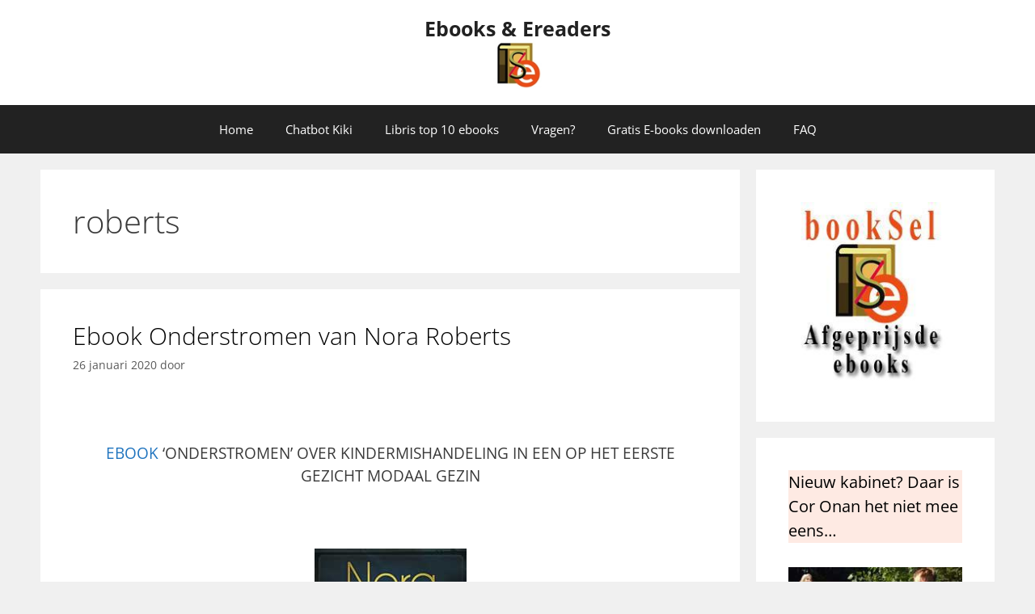

--- FILE ---
content_type: text/html; charset=UTF-8
request_url: https://selexyzebooks.nl/tag/roberts/
body_size: 17154
content:
<!DOCTYPE html>
<html lang="nl-NL">
<head>
	<meta charset="UTF-8"><link rel="preload" href="https://selexyzebooks.nl/wp-content/cache/fvm/min/1768566053-cssb2c7de51a3b2eb949ab54bbd1eaedf4b03325c66c77c7448b4131f66cf812.css" as="style" media="all" />
<link rel="preload" href="https://selexyzebooks.nl/wp-content/cache/fvm/min/1768566053-css4f5f9738ccd0c99b495db393448eb37b23816600b8ac4fc43fbab71e19ab9.css" as="style" media="all" />
<link rel="preload" href="https://selexyzebooks.nl/wp-content/cache/fvm/min/1768566053-css49ab3bec68023868cc3a063cf628279d34d9f611c647211cc767c52f62220.css" as="style" media="all" />
<link rel="preload" href="https://selexyzebooks.nl/wp-content/cache/fvm/min/1768566053-css5067325eceefcf4d50481d0a5ec20f6056b81666f7d5143e9994de627bcee.css" as="style" media="all" />
<link rel="preload" href="https://selexyzebooks.nl/wp-content/cache/fvm/min/1768566053-css185f1fdcc8ef9ab1f9a8f6fdb52392b5c6fff325293a582a416a78b02cc01.css" as="style" media="all" />
<link rel="preload" href="https://selexyzebooks.nl/wp-content/cache/fvm/min/1768566053-cssd5d35d332efa0825f6bfa5a4c23bfd7bcb916c5d11af78db08ff2859c065e.css" as="style" media="all" />
<link rel="preload" href="https://selexyzebooks.nl/wp-content/cache/fvm/min/1768566053-css177414ee2dedae2ed492a61d7912724e69333b92f7c572bab86a37fa828d4.css" as="style" media="all" />
<link rel="preload" href="https://selexyzebooks.nl/wp-content/cache/fvm/min/1768566053-css9d224e14c8ccd4254092a359a5f6368b489242738981fc7cb6ee02662cf82.css" as="style" media="all" />
<link rel="preload" href="https://selexyzebooks.nl/wp-content/cache/fvm/min/1768566053-css72dc2d6eabfbb70780c4d671a5f3199003b2cda6b7d151d48fadf8df77acc.css" as="style" media="all" />
<link rel="preload" href="https://selexyzebooks.nl/wp-content/cache/fvm/min/1768566053-css5bd659a651524c3d18606c2f6d04aea02e78e078f248925e6392c8def5170.css" as="style" media="all" />
<link rel="preload" href="https://selexyzebooks.nl/wp-content/cache/fvm/min/1768566053-css3601de4cff5d22699fd3c53f2b4c130cb2e24d6b5202e1c7d09b6216df0c3.css" as="style" media="all" />
<link rel="preload" href="https://selexyzebooks.nl/wp-content/cache/fvm/min/1768566053-cssd588df05b6b900eb55597619d257ae948a84e2bfb763b3b480703b260ae3d.css" as="style" media="all" /><script data-cfasync="false">if(navigator.userAgent.match(/MSIE|Internet Explorer/i)||navigator.userAgent.match(/Trident\/7\..*?rv:11/i)){var href=document.location.href;if(!href.match(/[?&]iebrowser/)){if(href.indexOf("?")==-1){if(href.indexOf("#")==-1){document.location.href=href+"?iebrowser=1"}else{document.location.href=href.replace("#","?iebrowser=1#")}}else{if(href.indexOf("#")==-1){document.location.href=href+"&iebrowser=1"}else{document.location.href=href.replace("#","&iebrowser=1#")}}}}</script>
<script data-cfasync="false">class FVMLoader{constructor(e){this.triggerEvents=e,this.eventOptions={passive:!0},this.userEventListener=this.triggerListener.bind(this),this.delayedScripts={normal:[],async:[],defer:[]},this.allJQueries=[]}_addUserInteractionListener(e){this.triggerEvents.forEach(t=>window.addEventListener(t,e.userEventListener,e.eventOptions))}_removeUserInteractionListener(e){this.triggerEvents.forEach(t=>window.removeEventListener(t,e.userEventListener,e.eventOptions))}triggerListener(){this._removeUserInteractionListener(this),"loading"===document.readyState?document.addEventListener("DOMContentLoaded",this._loadEverythingNow.bind(this)):this._loadEverythingNow()}async _loadEverythingNow(){this._runAllDelayedCSS(),this._delayEventListeners(),this._delayJQueryReady(this),this._handleDocumentWrite(),this._registerAllDelayedScripts(),await this._loadScriptsFromList(this.delayedScripts.normal),await this._loadScriptsFromList(this.delayedScripts.defer),await this._loadScriptsFromList(this.delayedScripts.async),await this._triggerDOMContentLoaded(),await this._triggerWindowLoad(),window.dispatchEvent(new Event("wpr-allScriptsLoaded"))}_registerAllDelayedScripts(){document.querySelectorAll("script[type=fvmdelay]").forEach(e=>{e.hasAttribute("src")?e.hasAttribute("async")&&!1!==e.async?this.delayedScripts.async.push(e):e.hasAttribute("defer")&&!1!==e.defer||"module"===e.getAttribute("data-type")?this.delayedScripts.defer.push(e):this.delayedScripts.normal.push(e):this.delayedScripts.normal.push(e)})}_runAllDelayedCSS(){document.querySelectorAll("link[rel=fvmdelay]").forEach(e=>{e.setAttribute("rel","stylesheet")})}async _transformScript(e){return await this._requestAnimFrame(),new Promise(t=>{const n=document.createElement("script");let r;[...e.attributes].forEach(e=>{let t=e.nodeName;"type"!==t&&("data-type"===t&&(t="type",r=e.nodeValue),n.setAttribute(t,e.nodeValue))}),e.hasAttribute("src")?(n.addEventListener("load",t),n.addEventListener("error",t)):(n.text=e.text,t()),e.parentNode.replaceChild(n,e)})}async _loadScriptsFromList(e){const t=e.shift();return t?(await this._transformScript(t),this._loadScriptsFromList(e)):Promise.resolve()}_delayEventListeners(){let e={};function t(t,n){!function(t){function n(n){return e[t].eventsToRewrite.indexOf(n)>=0?"wpr-"+n:n}e[t]||(e[t]={originalFunctions:{add:t.addEventListener,remove:t.removeEventListener},eventsToRewrite:[]},t.addEventListener=function(){arguments[0]=n(arguments[0]),e[t].originalFunctions.add.apply(t,arguments)},t.removeEventListener=function(){arguments[0]=n(arguments[0]),e[t].originalFunctions.remove.apply(t,arguments)})}(t),e[t].eventsToRewrite.push(n)}function n(e,t){let n=e[t];Object.defineProperty(e,t,{get:()=>n||function(){},set(r){e["wpr"+t]=n=r}})}t(document,"DOMContentLoaded"),t(window,"DOMContentLoaded"),t(window,"load"),t(window,"pageshow"),t(document,"readystatechange"),n(document,"onreadystatechange"),n(window,"onload"),n(window,"onpageshow")}_delayJQueryReady(e){let t=window.jQuery;Object.defineProperty(window,"jQuery",{get:()=>t,set(n){if(n&&n.fn&&!e.allJQueries.includes(n)){n.fn.ready=n.fn.init.prototype.ready=function(t){e.domReadyFired?t.bind(document)(n):document.addEventListener("DOMContentLoaded2",()=>t.bind(document)(n))};const t=n.fn.on;n.fn.on=n.fn.init.prototype.on=function(){if(this[0]===window){function e(e){return e.split(" ").map(e=>"load"===e||0===e.indexOf("load.")?"wpr-jquery-load":e).join(" ")}"string"==typeof arguments[0]||arguments[0]instanceof String?arguments[0]=e(arguments[0]):"object"==typeof arguments[0]&&Object.keys(arguments[0]).forEach(t=>{delete Object.assign(arguments[0],{[e(t)]:arguments[0][t]})[t]})}return t.apply(this,arguments),this},e.allJQueries.push(n)}t=n}})}async _triggerDOMContentLoaded(){this.domReadyFired=!0,await this._requestAnimFrame(),document.dispatchEvent(new Event("DOMContentLoaded2")),await this._requestAnimFrame(),window.dispatchEvent(new Event("DOMContentLoaded2")),await this._requestAnimFrame(),document.dispatchEvent(new Event("wpr-readystatechange")),await this._requestAnimFrame(),document.wpronreadystatechange&&document.wpronreadystatechange()}async _triggerWindowLoad(){await this._requestAnimFrame(),window.dispatchEvent(new Event("wpr-load")),await this._requestAnimFrame(),window.wpronload&&window.wpronload(),await this._requestAnimFrame(),this.allJQueries.forEach(e=>e(window).trigger("wpr-jquery-load")),window.dispatchEvent(new Event("wpr-pageshow")),await this._requestAnimFrame(),window.wpronpageshow&&window.wpronpageshow()}_handleDocumentWrite(){const e=new Map;document.write=document.writeln=function(t){const n=document.currentScript,r=document.createRange(),i=n.parentElement;let a=e.get(n);void 0===a&&(a=n.nextSibling,e.set(n,a));const s=document.createDocumentFragment();r.setStart(s,0),s.appendChild(r.createContextualFragment(t)),i.insertBefore(s,a)}}async _requestAnimFrame(){return new Promise(e=>requestAnimationFrame(e))}static run(){const e=new FVMLoader(["keydown","mousemove","touchmove","touchstart","touchend","wheel"]);e._addUserInteractionListener(e)}}FVMLoader.run();</script><meta name='robots' content='index, follow, max-image-preview:large, max-snippet:-1, max-video-preview:-1' /><meta name="viewport" content="width=device-width, initial-scale=1"><title>roberts Archieven - Ebooks &amp; Ereaders</title><link rel="canonical" href="https://selexyzebooks.nl/tag/roberts/" /><meta property="og:locale" content="nl_NL" /><meta property="og:type" content="article" /><meta property="og:title" content="roberts Archieven - Ebooks &amp; Ereaders" /><meta property="og:url" content="https://selexyzebooks.nl/tag/roberts/" /><meta property="og:site_name" content="Ebooks &amp; Ereaders" /><meta name="twitter:card" content="summary_large_image" /><script type="application/ld+json" class="yoast-schema-graph">{"@context":"https://schema.org","@graph":[{"@type":"CollectionPage","@id":"https://selexyzebooks.nl/tag/roberts/","url":"https://selexyzebooks.nl/tag/roberts/","name":"roberts Archieven - Ebooks &amp; Ereaders","isPartOf":{"@id":"https://selexyzebooks.nl/#website"},"breadcrumb":{"@id":"https://selexyzebooks.nl/tag/roberts/#breadcrumb"},"inLanguage":"nl-NL"},{"@type":"BreadcrumbList","@id":"https://selexyzebooks.nl/tag/roberts/#breadcrumb","itemListElement":[{"@type":"ListItem","position":1,"name":"Home","item":"https://selexyzebooks.nl/"},{"@type":"ListItem","position":2,"name":"roberts"}]},{"@type":"WebSite","@id":"https://selexyzebooks.nl/#website","url":"https://selexyzebooks.nl/","name":"Ebooks &amp; Ereaders","description":"","publisher":{"@id":"https://selexyzebooks.nl/#organization"},"potentialAction":[{"@type":"SearchAction","target":{"@type":"EntryPoint","urlTemplate":"https://selexyzebooks.nl/?s={search_term_string}"},"query-input":{"@type":"PropertyValueSpecification","valueRequired":true,"valueName":"search_term_string"}}],"inLanguage":"nl-NL"},{"@type":"Organization","@id":"https://selexyzebooks.nl/#organization","name":"Selexyzebooks","url":"https://selexyzebooks.nl/","logo":{"@type":"ImageObject","inLanguage":"nl-NL","@id":"https://selexyzebooks.nl/#/schema/logo/image/","url":"https://selexyzebooks.nl/wp-content/uploads/2020/12/LogoEbooksFive.jpg","contentUrl":"https://selexyzebooks.nl/wp-content/uploads/2020/12/LogoEbooksFive.jpg","width":73,"height":73,"caption":"Selexyzebooks"},"image":{"@id":"https://selexyzebooks.nl/#/schema/logo/image/"}}]}</script><link rel="alternate" type="application/rss+xml" title="Ebooks &amp; Ereaders &raquo; feed" href="https://selexyzebooks.nl/feed/" /><link rel="alternate" type="application/rss+xml" title="Ebooks &amp; Ereaders &raquo; reacties feed" href="https://selexyzebooks.nl/comments/feed/" /><link rel="alternate" type="application/rss+xml" title="Ebooks &amp; Ereaders &raquo; roberts tag feed" href="https://selexyzebooks.nl/tag/roberts/feed/" /><link rel="alternate" title="JSON" type="application/json" href="https://selexyzebooks.nl/wp-json/wp/v2/tags/418" /><meta name="generator" content="WordPress 6.9" /><meta name="description" content="Goedkope e-books, ebooks in alle mogelijke genres. Fictie en non-fictie ebooks. Plus de apparaten om ze op te lezen: ereaders, readers. Dure en goedkope ereaders van Kobo tot de Amazon Kindle."><meta name="follow.[base64]" content="c9XQy4PBYlTwJekcHmP8"/><meta name="pwaforwp" content="wordpress-plugin"/><meta name="theme-color" content="#D5E0EB"><meta name="apple-mobile-web-app-title" content="Ebooks &amp; ereaders. Van Kobo tot Kindle en meer..."><meta name="application-name" content="Ebooks &amp; ereaders. Van Kobo tot Kindle en meer..."><meta name="apple-mobile-web-app-capable" content="yes"><meta name="apple-mobile-web-app-status-bar-style" content="default"><meta name="mobile-web-app-capable" content="yes"><meta name="apple-touch-fullscreen" content="yes">
	<style media="all">#wpadminbar #wp-admin-bar-wsm_free_top_button .ab-icon:before{content:"\f239";color:#FF9800;top:3px}</style>

	<!-- This site is optimized with the Yoast SEO plugin v26.7 - https://yoast.com/wordpress/plugins/seo/ -->
	
	
	
	
	
	
	
	
	
	<!-- / Yoast SEO plugin. -->


<link rel="manifest" href="/pwa-manifest.json">
<link rel="apple-touch-icon" sizes="512x512" href="https://selexyzebooks.nl/wp-content/plugins/pwa-for-wp/images/logo-512x512.png">
<link rel="apple-touch-icon-precomposed" sizes="192x192" href="https://selexyzebooks.nl/wp-content/uploads/2021/12/LoGoPWA.jpg">
<link href='https://fonts.gstatic.com' crossorigin rel='preconnect' />
<link href='https://fonts.googleapis.com' crossorigin rel='preconnect' />


<script id="wpp-js" src="https://selexyzebooks.nl/wp-content/plugins/wordpress-popular-posts/assets/js/wpp.min.js?ver=7.3.6" data-sampling="0" data-sampling-rate="100" data-api-url="https://selexyzebooks.nl/wp-json/wordpress-popular-posts" data-post-id="0" data-token="120285d8d7" data-lang="0" data-debug="0"></script>

<style id='wp-img-auto-sizes-contain-inline-css' media="all">img:is([sizes=auto i],[sizes^="auto," i]){contain-intrinsic-size:3000px 1500px}</style>
<link rel='stylesheet' id='formidable-css' href='https://selexyzebooks.nl/wp-content/cache/fvm/min/1768566053-cssb2c7de51a3b2eb949ab54bbd1eaedf4b03325c66c77c7448b4131f66cf812.css' media='all' />
<link rel='stylesheet' id='generate-fonts-css' href='https://selexyzebooks.nl/wp-content/cache/fvm/min/1768566053-css4f5f9738ccd0c99b495db393448eb37b23816600b8ac4fc43fbab71e19ab9.css' media='all' />
<style id='wp-block-library-inline-css' media="all">:root{--wp-block-synced-color:#7a00df;--wp-block-synced-color--rgb:122,0,223;--wp-bound-block-color:var(--wp-block-synced-color);--wp-editor-canvas-background:#ddd;--wp-admin-theme-color:#007cba;--wp-admin-theme-color--rgb:0,124,186;--wp-admin-theme-color-darker-10:#006ba1;--wp-admin-theme-color-darker-10--rgb:0,107,160.5;--wp-admin-theme-color-darker-20:#005a87;--wp-admin-theme-color-darker-20--rgb:0,90,135;--wp-admin-border-width-focus:2px}@media (min-resolution:192dpi){:root{--wp-admin-border-width-focus:1.5px}}.wp-element-button{cursor:pointer}:root .has-very-light-gray-background-color{background-color:#eee}:root .has-very-dark-gray-background-color{background-color:#313131}:root .has-very-light-gray-color{color:#eee}:root .has-very-dark-gray-color{color:#313131}:root .has-vivid-green-cyan-to-vivid-cyan-blue-gradient-background{background:linear-gradient(135deg,#00d084,#0693e3)}:root .has-purple-crush-gradient-background{background:linear-gradient(135deg,#34e2e4,#4721fb 50%,#ab1dfe)}:root .has-hazy-dawn-gradient-background{background:linear-gradient(135deg,#faaca8,#dad0ec)}:root .has-subdued-olive-gradient-background{background:linear-gradient(135deg,#fafae1,#67a671)}:root .has-atomic-cream-gradient-background{background:linear-gradient(135deg,#fdd79a,#004a59)}:root .has-nightshade-gradient-background{background:linear-gradient(135deg,#330968,#31cdcf)}:root .has-midnight-gradient-background{background:linear-gradient(135deg,#020381,#2874fc)}:root{--wp--preset--font-size--normal:16px;--wp--preset--font-size--huge:42px}.has-regular-font-size{font-size:1em}.has-larger-font-size{font-size:2.625em}.has-normal-font-size{font-size:var(--wp--preset--font-size--normal)}.has-huge-font-size{font-size:var(--wp--preset--font-size--huge)}.has-text-align-center{text-align:center}.has-text-align-left{text-align:left}.has-text-align-right{text-align:right}.has-fit-text{white-space:nowrap!important}#end-resizable-editor-section{display:none}.aligncenter{clear:both}.items-justified-left{justify-content:flex-start}.items-justified-center{justify-content:center}.items-justified-right{justify-content:flex-end}.items-justified-space-between{justify-content:space-between}.screen-reader-text{border:0;clip-path:inset(50%);height:1px;margin:-1px;overflow:hidden;padding:0;position:absolute;width:1px;word-wrap:normal!important}.screen-reader-text:focus{background-color:#ddd;clip-path:none;color:#444;display:block;font-size:1em;height:auto;left:5px;line-height:normal;padding:15px 23px 14px;text-decoration:none;top:5px;width:auto;z-index:100000}html :where(.has-border-color){border-style:solid}html :where([style*=border-top-color]){border-top-style:solid}html :where([style*=border-right-color]){border-right-style:solid}html :where([style*=border-bottom-color]){border-bottom-style:solid}html :where([style*=border-left-color]){border-left-style:solid}html :where([style*=border-width]){border-style:solid}html :where([style*=border-top-width]){border-top-style:solid}html :where([style*=border-right-width]){border-right-style:solid}html :where([style*=border-bottom-width]){border-bottom-style:solid}html :where([style*=border-left-width]){border-left-style:solid}html :where(img[class*=wp-image-]){height:auto;max-width:100%}:where(figure){margin:0 0 1em}html :where(.is-position-sticky){--wp-admin--admin-bar--position-offset:var(--wp-admin--admin-bar--height,0px)}@media screen and (max-width:600px){html :where(.is-position-sticky){--wp-admin--admin-bar--position-offset:0px}}</style><style id='global-styles-inline-css' media="all">:root{--wp--preset--aspect-ratio--square:1;--wp--preset--aspect-ratio--4-3:4/3;--wp--preset--aspect-ratio--3-4:3/4;--wp--preset--aspect-ratio--3-2:3/2;--wp--preset--aspect-ratio--2-3:2/3;--wp--preset--aspect-ratio--16-9:16/9;--wp--preset--aspect-ratio--9-16:9/16;--wp--preset--color--black:#000000;--wp--preset--color--cyan-bluish-gray:#abb8c3;--wp--preset--color--white:#ffffff;--wp--preset--color--pale-pink:#f78da7;--wp--preset--color--vivid-red:#cf2e2e;--wp--preset--color--luminous-vivid-orange:#ff6900;--wp--preset--color--luminous-vivid-amber:#fcb900;--wp--preset--color--light-green-cyan:#7bdcb5;--wp--preset--color--vivid-green-cyan:#00d084;--wp--preset--color--pale-cyan-blue:#8ed1fc;--wp--preset--color--vivid-cyan-blue:#0693e3;--wp--preset--color--vivid-purple:#9b51e0;--wp--preset--color--contrast:var(--contrast);--wp--preset--color--contrast-2:var(--contrast-2);--wp--preset--color--contrast-3:var(--contrast-3);--wp--preset--color--base:var(--base);--wp--preset--color--base-2:var(--base-2);--wp--preset--color--base-3:var(--base-3);--wp--preset--color--accent:var(--accent);--wp--preset--gradient--vivid-cyan-blue-to-vivid-purple:linear-gradient(135deg,rgb(6,147,227) 0%,rgb(155,81,224) 100%);--wp--preset--gradient--light-green-cyan-to-vivid-green-cyan:linear-gradient(135deg,rgb(122,220,180) 0%,rgb(0,208,130) 100%);--wp--preset--gradient--luminous-vivid-amber-to-luminous-vivid-orange:linear-gradient(135deg,rgb(252,185,0) 0%,rgb(255,105,0) 100%);--wp--preset--gradient--luminous-vivid-orange-to-vivid-red:linear-gradient(135deg,rgb(255,105,0) 0%,rgb(207,46,46) 100%);--wp--preset--gradient--very-light-gray-to-cyan-bluish-gray:linear-gradient(135deg,rgb(238,238,238) 0%,rgb(169,184,195) 100%);--wp--preset--gradient--cool-to-warm-spectrum:linear-gradient(135deg,rgb(74,234,220) 0%,rgb(151,120,209) 20%,rgb(207,42,186) 40%,rgb(238,44,130) 60%,rgb(251,105,98) 80%,rgb(254,248,76) 100%);--wp--preset--gradient--blush-light-purple:linear-gradient(135deg,rgb(255,206,236) 0%,rgb(152,150,240) 100%);--wp--preset--gradient--blush-bordeaux:linear-gradient(135deg,rgb(254,205,165) 0%,rgb(254,45,45) 50%,rgb(107,0,62) 100%);--wp--preset--gradient--luminous-dusk:linear-gradient(135deg,rgb(255,203,112) 0%,rgb(199,81,192) 50%,rgb(65,88,208) 100%);--wp--preset--gradient--pale-ocean:linear-gradient(135deg,rgb(255,245,203) 0%,rgb(182,227,212) 50%,rgb(51,167,181) 100%);--wp--preset--gradient--electric-grass:linear-gradient(135deg,rgb(202,248,128) 0%,rgb(113,206,126) 100%);--wp--preset--gradient--midnight:linear-gradient(135deg,rgb(2,3,129) 0%,rgb(40,116,252) 100%);--wp--preset--font-size--small:13px;--wp--preset--font-size--medium:20px;--wp--preset--font-size--large:36px;--wp--preset--font-size--x-large:42px;--wp--preset--spacing--20:0.44rem;--wp--preset--spacing--30:0.67rem;--wp--preset--spacing--40:1rem;--wp--preset--spacing--50:1.5rem;--wp--preset--spacing--60:2.25rem;--wp--preset--spacing--70:3.38rem;--wp--preset--spacing--80:5.06rem;--wp--preset--shadow--natural:6px 6px 9px rgba(0, 0, 0, 0.2);--wp--preset--shadow--deep:12px 12px 50px rgba(0, 0, 0, 0.4);--wp--preset--shadow--sharp:6px 6px 0px rgba(0, 0, 0, 0.2);--wp--preset--shadow--outlined:6px 6px 0px -3px rgb(255, 255, 255), 6px 6px rgb(0, 0, 0);--wp--preset--shadow--crisp:6px 6px 0px rgb(0, 0, 0)}:where(.is-layout-flex){gap:.5em}:where(.is-layout-grid){gap:.5em}body .is-layout-flex{display:flex}.is-layout-flex{flex-wrap:wrap;align-items:center}.is-layout-flex>:is(*,div){margin:0}body .is-layout-grid{display:grid}.is-layout-grid>:is(*,div){margin:0}:where(.wp-block-columns.is-layout-flex){gap:2em}:where(.wp-block-columns.is-layout-grid){gap:2em}:where(.wp-block-post-template.is-layout-flex){gap:1.25em}:where(.wp-block-post-template.is-layout-grid){gap:1.25em}.has-black-color{color:var(--wp--preset--color--black)!important}.has-cyan-bluish-gray-color{color:var(--wp--preset--color--cyan-bluish-gray)!important}.has-white-color{color:var(--wp--preset--color--white)!important}.has-pale-pink-color{color:var(--wp--preset--color--pale-pink)!important}.has-vivid-red-color{color:var(--wp--preset--color--vivid-red)!important}.has-luminous-vivid-orange-color{color:var(--wp--preset--color--luminous-vivid-orange)!important}.has-luminous-vivid-amber-color{color:var(--wp--preset--color--luminous-vivid-amber)!important}.has-light-green-cyan-color{color:var(--wp--preset--color--light-green-cyan)!important}.has-vivid-green-cyan-color{color:var(--wp--preset--color--vivid-green-cyan)!important}.has-pale-cyan-blue-color{color:var(--wp--preset--color--pale-cyan-blue)!important}.has-vivid-cyan-blue-color{color:var(--wp--preset--color--vivid-cyan-blue)!important}.has-vivid-purple-color{color:var(--wp--preset--color--vivid-purple)!important}.has-black-background-color{background-color:var(--wp--preset--color--black)!important}.has-cyan-bluish-gray-background-color{background-color:var(--wp--preset--color--cyan-bluish-gray)!important}.has-white-background-color{background-color:var(--wp--preset--color--white)!important}.has-pale-pink-background-color{background-color:var(--wp--preset--color--pale-pink)!important}.has-vivid-red-background-color{background-color:var(--wp--preset--color--vivid-red)!important}.has-luminous-vivid-orange-background-color{background-color:var(--wp--preset--color--luminous-vivid-orange)!important}.has-luminous-vivid-amber-background-color{background-color:var(--wp--preset--color--luminous-vivid-amber)!important}.has-light-green-cyan-background-color{background-color:var(--wp--preset--color--light-green-cyan)!important}.has-vivid-green-cyan-background-color{background-color:var(--wp--preset--color--vivid-green-cyan)!important}.has-pale-cyan-blue-background-color{background-color:var(--wp--preset--color--pale-cyan-blue)!important}.has-vivid-cyan-blue-background-color{background-color:var(--wp--preset--color--vivid-cyan-blue)!important}.has-vivid-purple-background-color{background-color:var(--wp--preset--color--vivid-purple)!important}.has-black-border-color{border-color:var(--wp--preset--color--black)!important}.has-cyan-bluish-gray-border-color{border-color:var(--wp--preset--color--cyan-bluish-gray)!important}.has-white-border-color{border-color:var(--wp--preset--color--white)!important}.has-pale-pink-border-color{border-color:var(--wp--preset--color--pale-pink)!important}.has-vivid-red-border-color{border-color:var(--wp--preset--color--vivid-red)!important}.has-luminous-vivid-orange-border-color{border-color:var(--wp--preset--color--luminous-vivid-orange)!important}.has-luminous-vivid-amber-border-color{border-color:var(--wp--preset--color--luminous-vivid-amber)!important}.has-light-green-cyan-border-color{border-color:var(--wp--preset--color--light-green-cyan)!important}.has-vivid-green-cyan-border-color{border-color:var(--wp--preset--color--vivid-green-cyan)!important}.has-pale-cyan-blue-border-color{border-color:var(--wp--preset--color--pale-cyan-blue)!important}.has-vivid-cyan-blue-border-color{border-color:var(--wp--preset--color--vivid-cyan-blue)!important}.has-vivid-purple-border-color{border-color:var(--wp--preset--color--vivid-purple)!important}.has-vivid-cyan-blue-to-vivid-purple-gradient-background{background:var(--wp--preset--gradient--vivid-cyan-blue-to-vivid-purple)!important}.has-light-green-cyan-to-vivid-green-cyan-gradient-background{background:var(--wp--preset--gradient--light-green-cyan-to-vivid-green-cyan)!important}.has-luminous-vivid-amber-to-luminous-vivid-orange-gradient-background{background:var(--wp--preset--gradient--luminous-vivid-amber-to-luminous-vivid-orange)!important}.has-luminous-vivid-orange-to-vivid-red-gradient-background{background:var(--wp--preset--gradient--luminous-vivid-orange-to-vivid-red)!important}.has-very-light-gray-to-cyan-bluish-gray-gradient-background{background:var(--wp--preset--gradient--very-light-gray-to-cyan-bluish-gray)!important}.has-cool-to-warm-spectrum-gradient-background{background:var(--wp--preset--gradient--cool-to-warm-spectrum)!important}.has-blush-light-purple-gradient-background{background:var(--wp--preset--gradient--blush-light-purple)!important}.has-blush-bordeaux-gradient-background{background:var(--wp--preset--gradient--blush-bordeaux)!important}.has-luminous-dusk-gradient-background{background:var(--wp--preset--gradient--luminous-dusk)!important}.has-pale-ocean-gradient-background{background:var(--wp--preset--gradient--pale-ocean)!important}.has-electric-grass-gradient-background{background:var(--wp--preset--gradient--electric-grass)!important}.has-midnight-gradient-background{background:var(--wp--preset--gradient--midnight)!important}.has-small-font-size{font-size:var(--wp--preset--font-size--small)!important}.has-medium-font-size{font-size:var(--wp--preset--font-size--medium)!important}.has-large-font-size{font-size:var(--wp--preset--font-size--large)!important}.has-x-large-font-size{font-size:var(--wp--preset--font-size--x-large)!important}</style>

<style id='classic-theme-styles-inline-css' media="all">/*! This file is auto-generated */
.wp-block-button__link{color:#fff;background-color:#32373c;border-radius:9999px;box-shadow:none;text-decoration:none;padding:calc(.667em + 2px) calc(1.333em + 2px);font-size:1.125em}.wp-block-file__button{background:#32373c;color:#fff;text-decoration:none}</style>
<link rel='stylesheet' id='plyr-css-css' href='https://selexyzebooks.nl/wp-content/cache/fvm/min/1768566053-css49ab3bec68023868cc3a063cf628279d34d9f611c647211cc767c52f62220.css' media='all' />
<link rel='stylesheet' id='perfect-pullquotes-styles-css' href='https://selexyzebooks.nl/wp-content/cache/fvm/min/1768566053-css5067325eceefcf4d50481d0a5ec20f6056b81666f7d5143e9994de627bcee.css' media='all' />
<link rel='stylesheet' id='SFSIPLUSmainCss-css' href='https://selexyzebooks.nl/wp-content/cache/fvm/min/1768566053-css185f1fdcc8ef9ab1f9a8f6fdb52392b5c6fff325293a582a416a78b02cc01.css' media='all' />
<link rel='stylesheet' id='wp-post-navigation-style-css' href='https://selexyzebooks.nl/wp-content/cache/fvm/min/1768566053-cssd5d35d332efa0825f6bfa5a4c23bfd7bcb916c5d11af78db08ff2859c065e.css' media='all' />
<link rel='stylesheet' id='wsm-style-css' href='https://selexyzebooks.nl/wp-content/cache/fvm/min/1768566053-css177414ee2dedae2ed492a61d7912724e69333b92f7c572bab86a37fa828d4.css' media='all' />
<link rel='stylesheet' id='wordpress-popular-posts-css-css' href='https://selexyzebooks.nl/wp-content/cache/fvm/min/1768566053-css9d224e14c8ccd4254092a359a5f6368b489242738981fc7cb6ee02662cf82.css' media='all' />
<link rel='stylesheet' id='generate-style-css' href='https://selexyzebooks.nl/wp-content/cache/fvm/min/1768566053-css72dc2d6eabfbb70780c4d671a5f3199003b2cda6b7d151d48fadf8df77acc.css' media='all' />
<style id='generate-style-inline-css' media="all">body{background-color:var(--base);color:#3a3a3a}a{color:#1e73be}a:hover,a:focus{text-decoration:underline}.entry-title a,.site-branding a,a.button,.wp-block-button__link,.main-navigation a{text-decoration:none}a:hover,a:focus,a:active{color:#000}body .grid-container{max-width:1100px}.wp-block-group__inner-container{max-width:1100px;margin-left:auto;margin-right:auto}.site-header .header-image{width:60px}:root{--contrast:#222222;--contrast-2:#575760;--contrast-3:#b2b2be;--base:#f0f0f0;--base-2:#f7f8f9;--base-3:#ffffff;--accent:#1e73be}:root .has-contrast-color{color:var(--contrast)}:root .has-contrast-background-color{background-color:var(--contrast)}:root .has-contrast-2-color{color:var(--contrast-2)}:root .has-contrast-2-background-color{background-color:var(--contrast-2)}:root .has-contrast-3-color{color:var(--contrast-3)}:root .has-contrast-3-background-color{background-color:var(--contrast-3)}:root .has-base-color{color:var(--base)}:root .has-base-background-color{background-color:var(--base)}:root .has-base-2-color{color:var(--base-2)}:root .has-base-2-background-color{background-color:var(--base-2)}:root .has-base-3-color{color:var(--base-3)}:root .has-base-3-background-color{background-color:var(--base-3)}:root .has-accent-color{color:var(--accent)}:root .has-accent-background-color{background-color:var(--accent)}.gp-modal:not(.gp-modal--open):not(.gp-modal--transition){display:none}.gp-modal--transition:not(.gp-modal--open){pointer-events:none}.gp-modal-overlay:not(.gp-modal-overlay--open):not(.gp-modal--transition){display:none}.gp-modal__overlay{display:none;position:fixed;top:0;left:0;right:0;bottom:0;background:rgba(0,0,0,.2);display:flex;justify-content:center;align-items:center;z-index:10000;backdrop-filter:blur(3px);transition:opacity 500ms ease;opacity:0}.gp-modal--open:not(.gp-modal--transition) .gp-modal__overlay{opacity:1}.gp-modal__container{max-width:100%;max-height:100vh;transform:scale(.9);transition:transform 500ms ease;padding:0 10px}.gp-modal--open:not(.gp-modal--transition) .gp-modal__container{transform:scale(1)}.search-modal-fields{display:flex}.gp-search-modal .gp-modal__overlay{align-items:flex-start;padding-top:25vh;background:var(--gp-search-modal-overlay-bg-color)}.search-modal-form{width:500px;max-width:100%;background-color:var(--gp-search-modal-bg-color);color:var(--gp-search-modal-text-color)}.search-modal-form .search-field,.search-modal-form .search-field:focus{width:100%;height:60px;background-color:transparent;border:0;appearance:none;color:currentColor}.search-modal-fields button,.search-modal-fields button:active,.search-modal-fields button:focus,.search-modal-fields button:hover{background-color:transparent;border:0;color:currentColor;width:60px}body,button,input,select,textarea{font-family:"Open Sans",sans-serif}body{line-height:1.5}.entry-content>[class*="wp-block-"]:not(:last-child):not(.wp-block-heading){margin-bottom:1.5em}.main-navigation .main-nav ul ul li a{font-size:14px}.sidebar .widget,.footer-widgets .widget{font-size:17px}h1{font-weight:300;font-size:40px}h2{font-weight:300;font-size:30px}h3{font-size:20px}h4{font-size:inherit}h5{font-size:inherit}@media (max-width:768px){.main-title{font-size:30px}h1{font-size:30px}h2{font-size:25px}}.top-bar{background-color:#636363;color:#fff}.top-bar a{color:#fff}.top-bar a:hover{color:#303030}.site-header{background-color:#fff;color:#3a3a3a}.site-header a{color:#3a3a3a}.main-title a,.main-title a:hover{color:#222}.site-description{color:#757575}.main-navigation,.main-navigation ul ul{background-color:#222}.main-navigation .main-nav ul li a,.main-navigation .menu-toggle,.main-navigation .menu-bar-items{color:#fff}.main-navigation .main-nav ul li:not([class*="current-menu-"]):hover>a,.main-navigation .main-nav ul li:not([class*="current-menu-"]):focus>a,.main-navigation .main-nav ul li.sfHover:not([class*="current-menu-"])>a,.main-navigation .menu-bar-item:hover>a,.main-navigation .menu-bar-item.sfHover>a{color:#fff;background-color:#3f3f3f}button.menu-toggle:hover,button.menu-toggle:focus,.main-navigation .mobile-bar-items a,.main-navigation .mobile-bar-items a:hover,.main-navigation .mobile-bar-items a:focus{color:#fff}.main-navigation .main-nav ul li[class*="current-menu-"]>a{color:#fff;background-color:#3f3f3f}.navigation-search input[type="search"],.navigation-search input[type="search"]:active,.navigation-search input[type="search"]:focus,.main-navigation .main-nav ul li.search-item.active>a,.main-navigation .menu-bar-items .search-item.active>a{color:#fff;background-color:#3f3f3f}.main-navigation ul ul{background-color:#3f3f3f}.main-navigation .main-nav ul ul li a{color:#fff}.main-navigation .main-nav ul ul li:not([class*="current-menu-"]):hover>a,.main-navigation .main-nav ul ul li:not([class*="current-menu-"]):focus>a,.main-navigation .main-nav ul ul li.sfHover:not([class*="current-menu-"])>a{color:#fff;background-color:#4f4f4f}.main-navigation .main-nav ul ul li[class*="current-menu-"]>a{color:#fff;background-color:#4f4f4f}.separate-containers .inside-article,.separate-containers .comments-area,.separate-containers .page-header,.one-container .container,.separate-containers .paging-navigation,.inside-page-header{background-color:var(--base-3)}.entry-title a{color:#020202}.entry-meta{color:#595959}.entry-meta a{color:#595959}.entry-meta a:hover{color:#1e73be}.sidebar .widget{background-color:var(--base-3)}.sidebar .widget .widget-title{color:#000}.footer-widgets{background-color:#fff}.footer-widgets .widget-title{color:#000}.site-info{color:#fff;background-color:#222}.site-info a{color:#fff}.site-info a:hover{color:#606060}.footer-bar .widget_nav_menu .current-menu-item a{color:#606060}input[type="text"],input[type="email"],input[type="url"],input[type="password"],input[type="search"],input[type="tel"],input[type="number"],textarea,select{color:#666;background-color:#fafafa;border-color:#ccc}input[type="text"]:focus,input[type="email"]:focus,input[type="url"]:focus,input[type="password"]:focus,input[type="search"]:focus,input[type="tel"]:focus,input[type="number"]:focus,textarea:focus,select:focus{color:#666;background-color:#fff;border-color:#bfbfbf}button,html input[type="button"],input[type="reset"],input[type="submit"],a.button,a.wp-block-button__link:not(.has-background){color:#fff;background-color:#666}button:hover,html input[type="button"]:hover,input[type="reset"]:hover,input[type="submit"]:hover,a.button:hover,button:focus,html input[type="button"]:focus,input[type="reset"]:focus,input[type="submit"]:focus,a.button:focus,a.wp-block-button__link:not(.has-background):active,a.wp-block-button__link:not(.has-background):focus,a.wp-block-button__link:not(.has-background):hover{color:#fff;background-color:#3f3f3f}a.generate-back-to-top{background-color:rgba(0,0,0,.4);color:#fff}a.generate-back-to-top:hover,a.generate-back-to-top:focus{background-color:rgba(0,0,0,.6);color:#fff}:root{--gp-search-modal-bg-color:var(--base-3);--gp-search-modal-text-color:var(--contrast);--gp-search-modal-overlay-bg-color:rgba(0,0,0,0.2)}@media (max-width:768px){.main-navigation .menu-bar-item:hover>a,.main-navigation .menu-bar-item.sfHover>a{background:none;color:#fff}}.inside-top-bar{padding:10px}.site-main .wp-block-group__inner-container{padding:40px}.entry-content .alignwide,body:not(.no-sidebar) .entry-content .alignfull{margin-left:-40px;width:calc(100% + 80px);max-width:calc(100% + 80px)}.container.grid-container{max-width:1180px}.rtl .menu-item-has-children .dropdown-menu-toggle{padding-left:20px}.rtl .main-navigation .main-nav ul li.menu-item-has-children>a{padding-right:20px}.site-info{padding:20px}@media (max-width:768px){.separate-containers .inside-article,.separate-containers .comments-area,.separate-containers .page-header,.separate-containers .paging-navigation,.one-container .site-content,.inside-page-header{padding:30px}.site-main .wp-block-group__inner-container{padding:30px}.site-info{padding-right:10px;padding-left:10px}.entry-content .alignwide,body:not(.no-sidebar) .entry-content .alignfull{margin-left:-30px;width:calc(100% + 60px);max-width:calc(100% + 60px)}}.one-container .sidebar .widget{padding:0}@media (max-width:768px){.main-navigation .menu-toggle,.main-navigation .mobile-bar-items,.sidebar-nav-mobile:not(#sticky-placeholder){display:block}.main-navigation ul,.gen-sidebar-nav{display:none}[class*="nav-float-"] .site-header .inside-header>*{float:none;clear:both}}</style>
<link rel='stylesheet' id='generate-font-icons-css' href='https://selexyzebooks.nl/wp-content/cache/fvm/min/1768566053-css5bd659a651524c3d18606c2f6d04aea02e78e078f248925e6392c8def5170.css' media='all' />
<link rel='stylesheet' id='generate-child-css' href='https://selexyzebooks.nl/wp-content/cache/fvm/min/1768566053-css3601de4cff5d22699fd3c53f2b4c130cb2e24d6b5202e1c7d09b6216df0c3.css' media='all' />
<link rel='stylesheet' id='pwaforwp-style-css' href='https://selexyzebooks.nl/wp-content/cache/fvm/min/1768566053-cssd588df05b6b900eb55597619d257ae948a84e2bfb763b3b480703b260ae3d.css' media='all' />
<script async='async' src="https://selexyzebooks.nl/wp-content/plugins/jquery-manager/assets/js/jquery-3.5.1.min.js" id="jquery-core-js"></script>
<script id="plyr-js-js-extra">
var easy_video_player = {"plyr_iconUrl":"https://selexyzebooks.nl/wp-content/plugins/easy-video-player/lib/plyr.svg","plyr_blankVideo":"https://selexyzebooks.nl/wp-content/plugins/easy-video-player/lib/blank.mp4"};
//# sourceURL=plyr-js-js-extra
</script>
<script async='async' src="https://selexyzebooks.nl/wp-content/plugins/easy-video-player/lib/plyr.js?ver=6.9" id="plyr-js-js"></script>
<link rel="https://api.w.org/" href="https://selexyzebooks.nl/wp-json/" /><link rel="EditURI" type="application/rsd+xml" title="RSD" href="https://selexyzebooks.nl/xmlrpc.php?rsd" />

<!-- HFCM by 99 Robots - Snippet # 1: Description content site -->

<!-- /end HFCM by 99 Robots -->
<script src="https://ajax.googleapis.com/ajax/libs/jquery/1.5/jquery.min.js" > </script>

<style type="text/css" id="simple-css-output" media="all">add_action('generate_after_header',function(){if (! is_front_page() && function_exists('yoast_breadcrumb')){yoast_breadcrumb('','')}});</style>	<script>
		window.addEventListener("sfsi_plus_functions_loaded", function() {
			var body = document.getElementsByTagName('body')[0];
			// console.log(body);
			body.classList.add("sfsi_plus_3.53");
		})
		// window.addEventListener('sfsi_plus_functions_loaded',function(e) {
		// 	jQuery("body").addClass("sfsi_plus_3.53")
		// });
		jQuery(document).ready(function(e) {
			jQuery("body").addClass("sfsi_plus_3.53")
		});

		function sfsi_plus_processfurther(ref) {
			var feed_id = '[base64]';
			var feedtype = 8;
			var email = jQuery(ref).find('input[name="email"]').val();
			var filter = /^(([^<>()[\]\\.,;:\s@\"]+(\.[^<>()[\]\\.,;:\s@\"]+)*)|(\".+\"))@((\[[0-9]{1,3}\.[0-9]{1,3}\.[0-9]{1,3}\.[0-9]{1,3}\])|(([a-zA-Z\-0-9]+\.)+[a-zA-Z]{2,}))$/;
			if ((email != "Enter your email") && (filter.test(email))) {
				if (feedtype == "8") {
					var url = "https://api.follow.it/subscription-form/" + feed_id + "/" + feedtype;
					window.open(url, "popupwindow", "scrollbars=yes,width=1080,height=760");
					return true;
				}
			} else {
				alert("Please enter email address");
				jQuery(ref).find('input[name="email"]').focus();
				return false;
			}
		}
	</script>
	<style media="all">.sfsi_plus_subscribe_Popinner{width:100%!important;height:auto!important;border:1px solid #b5b5b5!important;padding:18px 0px!important;background-color:#ffffff!important}.sfsi_plus_subscribe_Popinner form{margin:0 20px!important}.sfsi_plus_subscribe_Popinner h5{font-family:Helvetica,Arial,sans-serif!important;font-weight:bold!important;color:#000000!important;font-size:16px!important;text-align:center!important;margin:0 0 10px!important;padding:0!important}.sfsi_plus_subscription_form_field{margin:5px 0!important;width:100%!important;display:inline-flex;display:-webkit-inline-flex}.sfsi_plus_subscription_form_field input{width:100%!important;padding:10px 0px!important}.sfsi_plus_subscribe_Popinner input[type=email]{font-family:Helvetica,Arial,sans-serif!important;font-style:normal!important;color:!important;font-size:14px!important;text-align:center!important}.sfsi_plus_subscribe_Popinner input[type=email]::-webkit-input-placeholder{font-family:Helvetica,Arial,sans-serif!important;font-style:normal!important;color:!important;font-size:14px!important;text-align:center!important}.sfsi_plus_subscribe_Popinner input[type=email]:-moz-placeholder{font-family:Helvetica,Arial,sans-serif!important;font-style:normal!important;color:!important;font-size:14px!important;text-align:center!important}.sfsi_plus_subscribe_Popinner input[type=email]::-moz-placeholder{font-family:Helvetica,Arial,sans-serif!important;font-style:normal!important;color:!important;font-size:14px!important;text-align:center!important}.sfsi_plus_subscribe_Popinner input[type=email]:-ms-input-placeholder{font-family:Helvetica,Arial,sans-serif!important;font-style:normal!important;color:!important;font-size:14px!important;text-align:center!important}.sfsi_plus_subscribe_Popinner input[type=submit]{font-family:Helvetica,Arial,sans-serif!important;font-weight:bold!important;color:#000000!important;font-size:16px!important;text-align:center!important;background-color:#dedede!important}</style>
	<style type="text/css" media="all">.wp-post-navigation a{text-decoration:none;font:bold 12px sans-serif,arial;color:#666}</style>
        <!-- Wordpress Stats Manager -->
        <script>
            var _wsm = _wsm || [];
            _wsm.push(['trackPageView']);
            _wsm.push(['enableLinkTracking']);
            _wsm.push(['enableHeartBeatTimer']);
            (function() {
                var u = "https://selexyzebooks.nl/wp-content/plugins/wp-stats-manager/";
                _wsm.push(['setUrlReferrer', ""]);
                _wsm.push(['setTrackerUrl', "https://selexyzebooks.nl/?wmcAction=wmcTrack"]);
                _wsm.push(['setSiteId', "1"]);
                _wsm.push(['setPageId', "0"]);
                _wsm.push(['setWpUserId', "0"]);
                var d = document,
                    g = d.createElement('script'),
                    s = d.getElementsByTagName('script')[0];
                g.type = 'text/javascript';
                g.async = true;
                g.defer = true;
                g.src = u + 'js/wsm_new.js';
                s.parentNode.insertBefore(g, s);
            })();
        </script>
        <!-- End Wordpress Stats Manager Code -->
            <style id="wpp-loading-animation-styles" media="all">@-webkit-keyframes bgslide{from{background-position-x:0}to{background-position-x:-200%}}@keyframes bgslide{from{background-position-x:0}to{background-position-x:-200%}}.wpp-widget-block-placeholder,.wpp-shortcode-placeholder{margin:0 auto;width:60px;height:3px;background:#dd3737;background:linear-gradient(90deg,#dd3737 0%,#571313 10%,#dd3737 100%);background-size:200% auto;border-radius:3px;-webkit-animation:bgslide 1s infinite linear;animation:bgslide 1s infinite linear}</style>
                    <style type="text/css" id="rmwr-dynamic-css" media="all">.read-link{font-weight:400;color:#000;background:#fff;padding:0;border-bottom:0 solid #000;-webkit-box-shadow:none!important;box-shadow:none!important;cursor:pointer;text-decoration:none;display:inline-block;border-top:none;border-left:none;border-right:none;transition:color 0.3s ease,background-color 0.3s ease}.read-link:hover,.read-link:focus{color:#191919;text-decoration:none;outline:2px solid #000;outline-offset:2px}.read-link:focus{outline:2px solid #000;outline-offset:2px}.read_div{margin-top:10px}.read_div[data-animation="fade"]{transition:opacity 0.3s ease}@media print{.read_div[style*="display: none"]{display:block!important}.read-link{display:none!important}}</style>
        
        
        
        
        
        
        
        
<link rel="apple-touch-icon" sizes="192x192" href="https://selexyzebooks.nl/wp-content/uploads/2021/12/LoGoPWA.jpg">
<link rel="apple-touch-icon" sizes="512x512" href="https://selexyzebooks.nl/wp-content/plugins/pwa-for-wp/images/logo-512x512.png">
		<style id="wp-custom-css" media="all">.home p#breadcrumbs{display:none}.page-id-9017 nav{display:none}.page-id-9017 header{display:none}.page-id-9709 #breadcrumbs{display:none}.site-logo a{pointer-events:none}.page-id-9739 #breadcrumbs{display:none}.page-id-9751 #breadcrumbs{display:none}.widget .widget-title{background:#FEEAE3}#secondary .widget{background:#FEEAE3}</style>
		</head>

<body data-rsssl=1 class="archive tag tag-roberts tag-418 wp-custom-logo wp-embed-responsive wp-theme-generatepress wp-child-theme-childgeneratepress sfsi_plus_actvite_theme_default right-sidebar nav-below-header separate-containers fluid-header active-footer-widgets-3 nav-aligned-center header-aligned-center dropdown-hover" itemtype="https://schema.org/Blog" itemscope>
	<a class="screen-reader-text skip-link" href="#content" title="Ga naar de inhoud">Ga naar de inhoud</a>		<header class="site-header" id="masthead" aria-label="Site"  itemtype="https://schema.org/WPHeader" itemscope>
			<div class="inside-header">
							<div class="header-widget">
				<aside id="text-16" class="widget inner-padding widget_text">			<div class="textwidget"></div>
		</aside>			</div>
			<div class="site-branding">
						<p class="main-title" itemprop="headline">
					<a href="https://selexyzebooks.nl/" rel="home">Ebooks &amp; Ereaders</a>
				</p>
						
					</div><div class="site-logo">
					<a href="https://selexyzebooks.nl/" rel="home">
						<img  class="header-image is-logo-image" alt="Ebooks &amp; Ereaders" src="https://selexyzebooks.nl/wp-content/uploads/2020/12/LogoEbooksFive.jpg" />
					</a>
				</div>			</div>
		</header>
				<nav class="main-navigation sub-menu-right" id="site-navigation" aria-label="Primair"  itemtype="https://schema.org/SiteNavigationElement" itemscope>
			<div class="inside-navigation grid-container grid-parent">
								<button class="menu-toggle" aria-controls="primary-menu" aria-expanded="false">
					<span class="mobile-menu">Menu</span>				</button>
				<div id="primary-menu" class="main-nav"><ul id="menu-menu1" class="menu sf-menu"><li id="menu-item-9639" class="menu-item menu-item-type-custom menu-item-object-custom menu-item-9639"><a href="https://selexyzebooks.nl/blog/">Home</a></li>
<li id="menu-item-9640" class="menu-item menu-item-type-post_type menu-item-object-page menu-item-9640"><a href="https://selexyzebooks.nl/vraag-chatbot-kiki/">Chatbot Kiki</a></li>
<li id="menu-item-9689" class="menu-item menu-item-type-post_type menu-item-object-page menu-item-9689"><a href="https://selexyzebooks.nl/top-10-ebooks-libris/">Libris top 10 ebooks</a></li>
<li id="menu-item-9642" class="menu-item menu-item-type-post_type menu-item-object-page menu-item-9642"><a href="https://selexyzebooks.nl/contact/">Vragen?</a></li>
<li id="menu-item-10990" class="menu-item menu-item-type-post_type menu-item-object-page menu-item-10990"><a href="https://selexyzebooks.nl/gratis-e-books-downloaden/"><center>Gratis E-books downloaden</center></a></li>
<li id="menu-item-11090" class="menu-item menu-item-type-post_type menu-item-object-page menu-item-11090"><a href="https://selexyzebooks.nl/faq/">FAQ</a></li>
</ul></div>			</div>
		</nav>
		
	<div class="site grid-container container hfeed grid-parent" id="page">
				<div class="site-content" id="content">
			
	<div class="content-area grid-parent mobile-grid-100 grid-75 tablet-grid-75" id="primary">
		<main class="site-main" id="main">
					<header class="page-header" aria-label="Pagina">
			
			<h1 class="page-title">
				roberts			</h1>

					</header>
		<article id="post-4059" class="post-4059 post type-post status-publish format-standard hentry category-ebook tag-ebook tag-mishandelt tag-onderstromen tag-reader tag-roberts tag-spanning" itemtype="https://schema.org/CreativeWork" itemscope>
	<div class="inside-article">
					<header class="entry-header">
				<h2 class="entry-title" itemprop="headline"><a href="https://selexyzebooks.nl/ebook-onderstromen-roberts/" rel="bookmark">Ebook Onderstromen van Nora Roberts</a></h2>		<div class="entry-meta">
			<span class="posted-on"><time class="updated" datetime="2021-06-28T11:59:48+02:00" itemprop="dateModified">28 juni 2021</time><time class="entry-date published" datetime="2020-01-26T18:13:22+01:00" itemprop="datePublished">26 januari 2020</time></span> <span class="byline">door <span class="author vcard" itemprop="author" itemtype="https://schema.org/Person" itemscope><a class="url fn n" href="https://selexyzebooks.nl/author/louis/" title="Alle berichten tonen van " rel="author" itemprop="url"><span class="author-name" itemprop="name"></span></a></span></span> 		</div>
					</header>
			
			<div class="entry-content" itemprop="text">
				<p>&nbsp;</p>
<p style="text-align: center;"><span style="font-size: 14pt;"><a href="https://selexyzebooks.nl/fictie-ebooks/">EBOOK</a> &#8216;ONDERSTROMEN&#8217; OVER KINDERMISHANDELING IN EEN OP HET EERSTE GEZICHT MODAAL GEZIN</span></p>
<p>&nbsp;</p>
<p><center><img fetchpriority="high" decoding="async" class="size-full wp-image-4063 aligncenter" src="https://selexyzebooks.nl/wp-content/uploads/2020/01/OnderStromen.jpg" alt="Ebook Onderstromen" width="188" height="289" srcset="https://selexyzebooks.nl/wp-content/uploads/2020/01/OnderStromen.jpg 188w, https://selexyzebooks.nl/wp-content/uploads/2020/01/OnderStromen-100x154.jpg 100w, https://selexyzebooks.nl/wp-content/uploads/2020/01/OnderStromen-150x231.jpg 150w" sizes="(max-width: 188px) 100vw, 188px" /></center>&nbsp;</p>
<p><span style="font-size: 14pt;">Het ebook <em>Onderstromen</em> van de Amerikaanse </span>&hellip; <a href="https://selexyzebooks.nl/ebook-onderstromen-roberts/" class="read-more">«Verder» </a></p>			</div>

					<footer class="entry-meta" aria-label="Berichtmeta">
			<span class="cat-links"><span class="screen-reader-text">Categorieën </span><a href="https://selexyzebooks.nl/category/ebook/" rel="category tag">Ebook</a></span> <span class="tags-links"><span class="screen-reader-text">Tags </span><a href="https://selexyzebooks.nl/tag/ebook/" rel="tag">ebook</a>, <a href="https://selexyzebooks.nl/tag/mishandelt/" rel="tag">mishandelt</a>, <a href="https://selexyzebooks.nl/tag/onderstromen/" rel="tag">onderstromen</a>, <a href="https://selexyzebooks.nl/tag/reader/" rel="tag">reader</a>, <a href="https://selexyzebooks.nl/tag/roberts/" rel="tag">roberts</a>, <a href="https://selexyzebooks.nl/tag/spanning/" rel="tag">spanning</a></span> 		</footer>
			</div>
</article>
		</main>
	</div>

	<div class="widget-area sidebar is-right-sidebar grid-25 tablet-grid-25 grid-parent" id="right-sidebar">
	<div class="inside-right-sidebar">
		<aside id="text-18" class="widget inner-padding widget_text">			<div class="textwidget"><p><a href="https://selexyzebooks.nl"><img loading="lazy" decoding="async" class="alignnone size-full wp-image-13351" src="https://selexyzebooks.nl/wp-content/uploads/2022/03/EBooksAfGePrijsd.jpg" alt="bookSel" width="219" height="230" /></a></p>
</div>
		</aside><aside id="text-15" class="widget inner-padding widget_text"><h2 class="widget-title">Nieuw kabinet? Daar is Cor Onan het niet mee eens&#8230;</h2>			<div class="textwidget"><p><a href="https://selexyzebooks.nl/verkiezingen-onan/"><img loading="lazy" decoding="async" class="alignnone size-full wp-image-8300" src="https://selexyzebooks.nl/wp-content/uploads/2020/11/LijktWelOorlogWidGet.jpg" alt="" width="219" height="151" /></a></p>
<p>&nbsp;</p>
</div>
		</aside><aside id="text-2" class="widget inner-padding widget_text"><h2 class="widget-title">Ebook top 5 jeugd</h2>			<div class="textwidget"><p><a href="https://selexyzebooks.nl/e-books-jeugd/">      <img loading="lazy" decoding="async" class="wp-image-626 alignnone" src="https://selexyzebooks.nl/wp-content/uploads/2019/03/KukelHaanThree.jpg" alt="" width="91" height="91" srcset="https://selexyzebooks.nl/wp-content/uploads/2019/03/KukelHaanThree.jpg 171w, https://selexyzebooks.nl/wp-content/uploads/2019/03/KukelHaanThree-150x150.jpg 150w, https://selexyzebooks.nl/wp-content/uploads/2019/03/KukelHaanThree-60x60.jpg 60w" sizes="auto, (max-width: 91px) 100vw, 91px" /></a></p>
<p>&nbsp;</p>
</div>
		</aside><aside id="text-14" class="widget inner-padding widget_text"><h2 class="widget-title">Ik en mijn reader</h2>			<div class="textwidget"><p><a href="https://selexyzebooks.nl/category/ik-en-mijn-reader/">      <img loading="lazy" decoding="async" class="wp-image-3839 alignnone" src="https://selexyzebooks.nl/wp-content/uploads/2020/01/IkMijnReader.jpg" alt="" width="108" height="66" srcset="https://selexyzebooks.nl/wp-content/uploads/2020/01/IkMijnReader.jpg 149w, https://selexyzebooks.nl/wp-content/uploads/2020/01/IkMijnReader-100x61.jpg 100w" sizes="auto, (max-width: 108px) 100vw, 108px" /></a></p>
</div>
		</aside><aside id="text-10" class="widget inner-padding widget_text"><h2 class="widget-title">Ebook top 10 aller tijden</h2>			<div class="textwidget"><p><a href="https://selexyzebooks.nl/ebooks-top-10/">        <img loading="lazy" decoding="async" class="alignnone wp-image-1849" src="https://selexyzebooks.nl/wp-content/uploads/2019/08/EbookLogoSmall.jpg" alt="" width="61" height="75" /></a></p>
</div>
		</aside><aside id="text-11" class="widget inner-padding widget_text"><h2 class="widget-title">Trendy ebooks</h2>			<div class="textwidget"><p><a href="https://selexyzebooks.nl/trends-in-e-books/">       <img loading="lazy" decoding="async" class="alignnone wp-image-1920" src="https://selexyzebooks.nl/wp-content/uploads/2019/08/TrendsLogoSmall.jpg" alt="" width="82" height="80" srcset="https://selexyzebooks.nl/wp-content/uploads/2019/08/TrendsLogoSmall.jpg 105w, https://selexyzebooks.nl/wp-content/uploads/2019/08/TrendsLogoSmall-100x98.jpg 100w" sizes="auto, (max-width: 82px) 100vw, 82px" /></a></p>
</div>
		</aside><aside id="text-13" class="widget inner-padding widget_text">			<div class="textwidget"><p><a href="https://selexyzebooks.nl/ebook-kennis-test/">WAT WEET IK VAN EBOOKS?</a></p>
</div>
		</aside><aside id="text-5" class="widget inner-padding widget_text"><h2 class="widget-title">Gratis luisteren</h2>			<div class="textwidget"><p><a href="https://selexyzebooks.nl/category/gratis-audiobooks/">        <img loading="lazy" decoding="async" class="alignnone wp-image-1170" src="https://selexyzebooks.nl/wp-content/uploads/2019/05/BoekenKopTelefoonSmall.jpg" alt="" width="74" height="79" srcset="https://selexyzebooks.nl/wp-content/uploads/2019/05/BoekenKopTelefoonSmall.jpg 131w, https://selexyzebooks.nl/wp-content/uploads/2019/05/BoekenKopTelefoonSmall-100x106.jpg 100w" sizes="auto, (max-width: 74px) 100vw, 74px" /></a></p>
</div>
		</aside><aside id="text-3" class="widget inner-padding widget_text"><h2 class="widget-title">E-leestips</h2>			<div class="textwidget"><p>Jan Cremer: =&gt;&gt; <a href="https://selexyzebooks.nl/jan-cremer-met-sirenen-e-leestip-van-januari/">Sirenen</a><br />
Lucinda Riley: =&gt;&gt; <a href="https://selexyzebooks.nl/lucinda-riley/">De zeven zussen</a></p>
</div>
		</aside><aside id="text-8" class="widget inner-padding widget_text"><h2 class="widget-title">Chatbot Kiki</h2>			<div class="textwidget"><p><a href="https://selexyzebooks.nl/vraag-het-aan-kiki-de-chatbot-van-selexyzebooks/">        <img loading="lazy" decoding="async" class="alignnone wp-image-1352" src="https://selexyzebooks.nl/wp-content/uploads/2019/06/KikiSmall.jpg" alt="" width="74" height="78" /></a><br />
Zin in een praatje? Kiki luistert!</p>
</div>
		</aside><aside id="text-4" class="widget inner-padding widget_text"><h2 class="widget-title">Lettervuil</h2>			<div class="textwidget"><p><a href="https://selexyzebooks.nl/boeken/">       <img loading="lazy" decoding="async" class="alignnone wp-image-1174" src="https://selexyzebooks.nl/wp-content/uploads/2019/05/LetterVuil.jpg" alt="" width="71" height="95" /></a></p>
</div>
		</aside><aside id="text-6" class="widget inner-padding widget_text"><h2 class="widget-title">Twee dikke boekenschrijvers</h2>			<div class="textwidget"><p><a href="https://selexyzebooks.nl/category/cartoon/">     <img loading="lazy" decoding="async" class="alignnone wp-image-1491" src="https://selexyzebooks.nl/wp-content/uploads/2019/07/DikkeBoekenSchrijversWidget.jpg" alt="" width="103" height="87" srcset="https://selexyzebooks.nl/wp-content/uploads/2019/07/DikkeBoekenSchrijversWidget.jpg 152w, https://selexyzebooks.nl/wp-content/uploads/2019/07/DikkeBoekenSchrijversWidget-150x126.jpg 150w, https://selexyzebooks.nl/wp-content/uploads/2019/07/DikkeBoekenSchrijversWidget-100x84.jpg 100w" sizes="auto, (max-width: 103px) 100vw, 103px" /></a></p>
<p>&nbsp;</p>
</div>
		</aside><aside id="text-7" class="widget inner-padding widget_text"><h2 class="widget-title">Het ebook spel</h2>			<div class="textwidget"><p><a href="https://storage.googleapis.com/users.gamefroot.com/1607139/game/97007/1609614631492.html"><img loading="lazy" decoding="async" class="alignnone wp-image-1350" src="https://selexyzebooks.nl/wp-content/uploads/2019/06/GameFrootEbookGameTwo.jpg" alt="" width="150" height="98" srcset="https://selexyzebooks.nl/wp-content/uploads/2019/06/GameFrootEbookGameTwo.jpg 206w, https://selexyzebooks.nl/wp-content/uploads/2019/06/GameFrootEbookGameTwo-100x66.jpg 100w, https://selexyzebooks.nl/wp-content/uploads/2019/06/GameFrootEbookGameTwo-150x98.jpg 150w, https://selexyzebooks.nl/wp-content/uploads/2019/06/GameFrootEbookGameTwo-200x131.jpg 200w" sizes="auto, (max-width: 150px) 100vw, 150px" /></a></p>
</div>
		</aside><aside id="categories-2" class="widget inner-padding widget_categories"><h2 class="widget-title">Onderwerpen</h2><form action="https://selexyzebooks.nl" method="get"><label class="screen-reader-text" for="cat">Onderwerpen</label><select  name='cat' id='cat' class='postform'>
	<option value='-1'>Categorie selecteren</option>
	<option class="level-0" value="186">Cartoon&nbsp;&nbsp;(45)</option>
	<option class="level-0" value="2">E-reader&nbsp;&nbsp;(127)</option>
	<option class="level-0" value="14">Ebook&nbsp;&nbsp;(91)</option>
	<option class="level-0" value="1">Geen categorie&nbsp;&nbsp;(1)</option>
	<option class="level-0" value="214">Gratis audiobooks&nbsp;&nbsp;(3)</option>
	<option class="level-0" value="198">Gratis ebooks&nbsp;&nbsp;(6)</option>
	<option class="level-0" value="234">Ik en mijn reader&nbsp;&nbsp;(8)</option>
	<option class="level-0" value="680">Landing Page&nbsp;&nbsp;(1)</option>
	<option class="level-0" value="411">Leeswijzer&nbsp;&nbsp;(41)</option>
	<option class="level-0" value="201">Literatuur&nbsp;&nbsp;(35)</option>
	<option class="level-0" value="24">Luisterboek&nbsp;&nbsp;(4)</option>
	<option class="level-0" value="3">Reader&nbsp;&nbsp;(123)</option>
	<option class="level-0" value="222">Top 5 e-books jeugd&nbsp;&nbsp;(2)</option>
</select>
</form><script>
( ( dropdownId ) => {
	const dropdown = document.getElementById( dropdownId );
	function onSelectChange() {
		setTimeout( () => {
			if ( 'escape' === dropdown.dataset.lastkey ) {
				return;
			}
			if ( dropdown.value && parseInt( dropdown.value ) > 0 && dropdown instanceof HTMLSelectElement ) {
				dropdown.parentElement.submit();
			}
		}, 250 );
	}
	function onKeyUp( event ) {
		if ( 'Escape' === event.key ) {
			dropdown.dataset.lastkey = 'escape';
		} else {
			delete dropdown.dataset.lastkey;
		}
	}
	function onClick() {
		delete dropdown.dataset.lastkey;
	}
	dropdown.addEventListener( 'keyup', onKeyUp );
	dropdown.addEventListener( 'click', onClick );
	dropdown.addEventListener( 'change', onSelectChange );
})( "cat" );

//# sourceURL=WP_Widget_Categories%3A%3Awidget
</script>
</aside><aside id="archives-2" class="widget inner-padding widget_archive"><h2 class="widget-title">Eerder gepubliceerd</h2>		<label class="screen-reader-text" for="archives-dropdown-2">Eerder gepubliceerd</label>
		<select id="archives-dropdown-2" name="archive-dropdown">
			
			<option value="">Maand selecteren</option>
				<option value='https://selexyzebooks.nl/2022/12/'> december 2022 </option>
	<option value='https://selexyzebooks.nl/2022/10/'> oktober 2022 </option>
	<option value='https://selexyzebooks.nl/2022/09/'> september 2022 </option>
	<option value='https://selexyzebooks.nl/2022/07/'> juli 2022 </option>
	<option value='https://selexyzebooks.nl/2022/06/'> juni 2022 </option>
	<option value='https://selexyzebooks.nl/2022/05/'> mei 2022 </option>
	<option value='https://selexyzebooks.nl/2022/03/'> maart 2022 </option>
	<option value='https://selexyzebooks.nl/2022/02/'> februari 2022 </option>
	<option value='https://selexyzebooks.nl/2022/01/'> januari 2022 </option>
	<option value='https://selexyzebooks.nl/2021/12/'> december 2021 </option>
	<option value='https://selexyzebooks.nl/2021/11/'> november 2021 </option>
	<option value='https://selexyzebooks.nl/2021/10/'> oktober 2021 </option>
	<option value='https://selexyzebooks.nl/2021/09/'> september 2021 </option>
	<option value='https://selexyzebooks.nl/2021/06/'> juni 2021 </option>
	<option value='https://selexyzebooks.nl/2021/05/'> mei 2021 </option>
	<option value='https://selexyzebooks.nl/2021/04/'> april 2021 </option>
	<option value='https://selexyzebooks.nl/2021/03/'> maart 2021 </option>
	<option value='https://selexyzebooks.nl/2021/02/'> februari 2021 </option>
	<option value='https://selexyzebooks.nl/2021/01/'> januari 2021 </option>
	<option value='https://selexyzebooks.nl/2020/12/'> december 2020 </option>
	<option value='https://selexyzebooks.nl/2020/11/'> november 2020 </option>
	<option value='https://selexyzebooks.nl/2020/10/'> oktober 2020 </option>
	<option value='https://selexyzebooks.nl/2020/09/'> september 2020 </option>
	<option value='https://selexyzebooks.nl/2020/08/'> augustus 2020 </option>
	<option value='https://selexyzebooks.nl/2020/07/'> juli 2020 </option>
	<option value='https://selexyzebooks.nl/2020/06/'> juni 2020 </option>
	<option value='https://selexyzebooks.nl/2020/05/'> mei 2020 </option>
	<option value='https://selexyzebooks.nl/2020/04/'> april 2020 </option>
	<option value='https://selexyzebooks.nl/2020/03/'> maart 2020 </option>
	<option value='https://selexyzebooks.nl/2020/02/'> februari 2020 </option>
	<option value='https://selexyzebooks.nl/2020/01/'> januari 2020 </option>
	<option value='https://selexyzebooks.nl/2019/12/'> december 2019 </option>
	<option value='https://selexyzebooks.nl/2019/11/'> november 2019 </option>
	<option value='https://selexyzebooks.nl/2019/10/'> oktober 2019 </option>
	<option value='https://selexyzebooks.nl/2019/09/'> september 2019 </option>
	<option value='https://selexyzebooks.nl/2019/08/'> augustus 2019 </option>
	<option value='https://selexyzebooks.nl/2019/07/'> juli 2019 </option>
	<option value='https://selexyzebooks.nl/2019/06/'> juni 2019 </option>
	<option value='https://selexyzebooks.nl/2019/05/'> mei 2019 </option>
	<option value='https://selexyzebooks.nl/2019/04/'> april 2019 </option>
	<option value='https://selexyzebooks.nl/2019/03/'> maart 2019 </option>
	<option value='https://selexyzebooks.nl/2019/02/'> februari 2019 </option>
	<option value='https://selexyzebooks.nl/2019/01/'> januari 2019 </option>
	<option value='https://selexyzebooks.nl/2018/12/'> december 2018 </option>
	<option value='https://selexyzebooks.nl/2018/11/'> november 2018 </option>
	<option value='https://selexyzebooks.nl/2018/10/'> oktober 2018 </option>
	<option value='https://selexyzebooks.nl/2018/09/'> september 2018 </option>
	<option value='https://selexyzebooks.nl/2018/08/'> augustus 2018 </option>
	<option value='https://selexyzebooks.nl/2018/07/'> juli 2018 </option>
	<option value='https://selexyzebooks.nl/2018/06/'> juni 2018 </option>
	<option value='https://selexyzebooks.nl/2018/05/'> mei 2018 </option>
	<option value='https://selexyzebooks.nl/2018/04/'> april 2018 </option>
	<option value='https://selexyzebooks.nl/2018/03/'> maart 2018 </option>
	<option value='https://selexyzebooks.nl/2018/01/'> januari 2018 </option>
	<option value='https://selexyzebooks.nl/2017/10/'> oktober 2017 </option>
	<option value='https://selexyzebooks.nl/2017/09/'> september 2017 </option>

		</select>

			<script>
( ( dropdownId ) => {
	const dropdown = document.getElementById( dropdownId );
	function onSelectChange() {
		setTimeout( () => {
			if ( 'escape' === dropdown.dataset.lastkey ) {
				return;
			}
			if ( dropdown.value ) {
				document.location.href = dropdown.value;
			}
		}, 250 );
	}
	function onKeyUp( event ) {
		if ( 'Escape' === event.key ) {
			dropdown.dataset.lastkey = 'escape';
		} else {
			delete dropdown.dataset.lastkey;
		}
	}
	function onClick() {
		delete dropdown.dataset.lastkey;
	}
	dropdown.addEventListener( 'keyup', onKeyUp );
	dropdown.addEventListener( 'click', onClick );
	dropdown.addEventListener( 'change', onSelectChange );
})( "archives-dropdown-2" );

//# sourceURL=WP_Widget_Archives%3A%3Awidget
</script>
</aside>	</div>
</div>

	</div>
</div>


<div class="site-footer">
			<footer class="site-info" aria-label="Site"  itemtype="https://schema.org/WPFooter" itemscope>
			<div class="inside-site-info grid-container grid-parent">
								<div class="copyright-bar">
					    ©2024 Selexyzebooks
    				</div>
			</div>
		</footer>
		</div>

<script type="speculationrules">
{"prefetch":[{"source":"document","where":{"and":[{"href_matches":"/*"},{"not":{"href_matches":["/wp-*.php","/wp-admin/*","/wp-content/uploads/*","/wp-content/*","/wp-content/plugins/*","/wp-content/themes/childgeneratepress/*","/wp-content/themes/generatepress/*","/*\\?(.+)"]}},{"not":{"selector_matches":"a[rel~=\"nofollow\"]"}},{"not":{"selector_matches":".no-prefetch, .no-prefetch a"}}]},"eagerness":"conservative"}]}
</script>
            <div id="watsonconv-floating-box"></div>
        <script>
	window.addEventListener('sfsi_plus_functions_loaded', function() {
		if (typeof sfsi_plus_responsive_toggle == 'function') {
			sfsi_plus_responsive_toggle(0);
			// console.log('sfsi_plus_responsive_toggle');
		}
	})
</script>

<script>
        jQuery(function(){
        var arrLiveStats=[];
        var WSM_PREFIX="wsm";
		
        jQuery(".if-js-closed").removeClass("if-js-closed").addClass("closed");
                var wsmFnSiteLiveStats=function(){
                           jQuery.ajax({
                               type: "POST",
                               url: wsm_ajaxObject.ajax_url,
                               data: { action: 'liveSiteStats', requests: JSON.stringify(arrLiveStats), r: Math.random() }
                           }).done(function( strResponse ) {
                                if(strResponse!="No"){
                                    arrResponse=JSON.parse(strResponse);
                                    jQuery.each(arrResponse, function(key,value){
                                    
                                        $element= document.getElementById(key);
                                        oldValue=parseInt($element.getAttribute("data-value").replace(/,/g, ""));
                                        diff=parseInt(value.replace(/,/g, ""))-oldValue;
                                        $class="";
                                        
                                        if(diff>=0){
                                            diff="+"+diff;
                                        }else{
                                            $class="wmcRedBack";
                                        }

                                        $element.setAttribute("data-value",value);
                                        $element.innerHTML=diff;
                                        jQuery("#"+key).addClass($class).show().siblings(".wsmH2Number").text(value);
                                        
                                        if(key=="SiteUserOnline")
                                        {
                                            var onlineUserCnt = arrResponse.wsmSiteUserOnline;
                                            if(jQuery("#wsmSiteUserOnline").length)
                                            {
                                                jQuery("#wsmSiteUserOnline").attr("data-value",onlineUserCnt);   jQuery("#wsmSiteUserOnline").next(".wsmH2Number").html("<a target=\"_blank\" href=\"?page=wsm_traffic&subPage=UsersOnline&subTab=summary\">"+onlineUserCnt+"</a>");
                                            }
                                        }
                                    });
                                    setTimeout(function() {
                                        jQuery.each(arrResponse, function(key,value){
                                            jQuery("#"+key).removeClass("wmcRedBack").hide();
                                        });
                                    }, 1500);
                                }
                           });
                       }
                       if(arrLiveStats.length>0){
                          setInterval(wsmFnSiteLiveStats, 10000);
                       }});
        </script><script id="generate-a11y">
!function(){"use strict";if("querySelector"in document&&"addEventListener"in window){var e=document.body;e.addEventListener("pointerdown",(function(){e.classList.add("using-mouse")}),{passive:!0}),e.addEventListener("keydown",(function(){e.classList.remove("using-mouse")}),{passive:!0})}}();
</script>
	<div class="gp-modal gp-search-modal" id="gp-search" role="dialog" aria-modal="true" aria-label="Zoeken">
		<div class="gp-modal__overlay" tabindex="-1" data-gpmodal-close>
			<div class="gp-modal__container">
					<form role="search" method="get" class="search-modal-form" action="https://selexyzebooks.nl/">
		<label for="search-modal-input" class="screen-reader-text">Zoek naar:</label>
		<div class="search-modal-fields">
			<input id="search-modal-input" type="search" class="search-field" placeholder="Zoeken &hellip;" value="" name="s" />
			<button aria-label="Zoeken"></button>
		</div>
			</form>
				</div>
		</div>
	</div>
	<script async='async' src="https://selexyzebooks.nl/wp-includes/js/jquery/ui/core.min.js?ver=1.13.3" id="jquery-ui-core-js"></script>
<script async='async' src="https://selexyzebooks.nl/wp-content/plugins/ultimate-social-media-plus/js/shuffle/modernizr.custom.min.js?ver=6.9" id="SFSIPLUSjqueryModernizr-js"></script>
<script id="SFSIPLUSCustomJs-js-extra">
var sfsi_plus_ajax_object = {"ajax_url":"https://selexyzebooks.nl/wp-admin/admin-ajax.php","plugin_url":"https://selexyzebooks.nl/wp-content/plugins/ultimate-social-media-plus/","rest_url":"https://selexyzebooks.nl/wp-json/"};
var sfsi_plus_links = {"admin_url":"https://selexyzebooks.nl/wp-admin/","plugin_dir_url":"https://selexyzebooks.nl/wp-content/plugins/ultimate-social-media-plus/","rest_url":"https://selexyzebooks.nl/wp-json/","pretty_perma":"yes"};
//# sourceURL=SFSIPLUSCustomJs-js-extra
</script>
<script async='async' src="https://selexyzebooks.nl/wp-content/plugins/ultimate-social-media-plus/js/custom.js?ver=3.7.1" id="SFSIPLUSCustomJs-js"></script>
<script id="rmwr-frontend-js-extra">
var rmwrSettings = {"enableAnalytics":"","animationDefault":"fade","printExpand":"1","loadingText":"Loading..."};
//# sourceURL=rmwr-frontend-js-extra
</script>
<script async='async' src="https://selexyzebooks.nl/wp-content/plugins/read-more-without-refresh/js/frontend.js?ver=4.0.0" id="rmwr-frontend-js"></script>
<script id="generate-menu-js-before">
var generatepressMenu = {"toggleOpenedSubMenus":true,"openSubMenuLabel":"Open het sub-menu","closeSubMenuLabel":"Sub-menu sluiten"};
//# sourceURL=generate-menu-js-before
</script>
<script async='async' src="https://selexyzebooks.nl/wp-content/themes/generatepress/assets/js/menu.min.js?ver=3.6.1" id="generate-menu-js"></script>
<script async='async' src="https://selexyzebooks.nl/wp-content/themes/generatepress/assets/dist/modal.js?ver=3.6.1" id="generate-modal-js"></script>
<script id="pwaforwp-js-js-extra">
var pwaforwp_js_obj = {"ajax_url":"https://selexyzebooks.nl/wp-admin/admin-ajax.php","pwa_ms_prefix":"","pwa_home_url":"https://selexyzebooks.nl/","loader_desktop":"0","loader_mobile":"0","loader_admin":"0","user_admin":"","loader_only_pwa":"0","reset_cookies":"0","force_rememberme":"0","swipe_navigation":"0","pwa_manifest_name":"pwa-manifest.json","is_desplay":"1","visibility_excludes":[],"utm_enabled":"0","utm_details":{"utm_source":"pwa-app","utm_medium":"pwa-app","utm_campaign":"pwa-campaign","utm_term":"pwa-term","utm_content":"pwa-content"}};
//# sourceURL=pwaforwp-js-js-extra
</script>
<script async='async' src="https://selexyzebooks.nl/wp-content/plugins/pwa-for-wp/assets/js/pwaforwp.min.js?ver=1.7.83" id="pwaforwp-js-js"></script>
<script async='async' src="https://selexyzebooks.nl/wp-content/plugins/pwa-for-wp/assets/js/pwaforwp-video.min.js?ver=1.7.83" id="pwaforwp-video-js-js"></script>
<script id="pwaforwp-download-js-js-extra">
var pwaforwp_download_js_obj = {"force_rememberme":"0"};
//# sourceURL=pwaforwp-download-js-js-extra
</script>
<script async='async' src="https://selexyzebooks.nl/wp-content/plugins/pwa-for-wp/assets/js/pwaforwp-download.min.js?ver=1.7.83" id="pwaforwp-download-js-js"></script>
<script async='async' src="https://selexyzebooks.nl/pwa-register-sw.js?ver=1.7.83" id="pwa-main-script-js"></script>

</body>
</html>